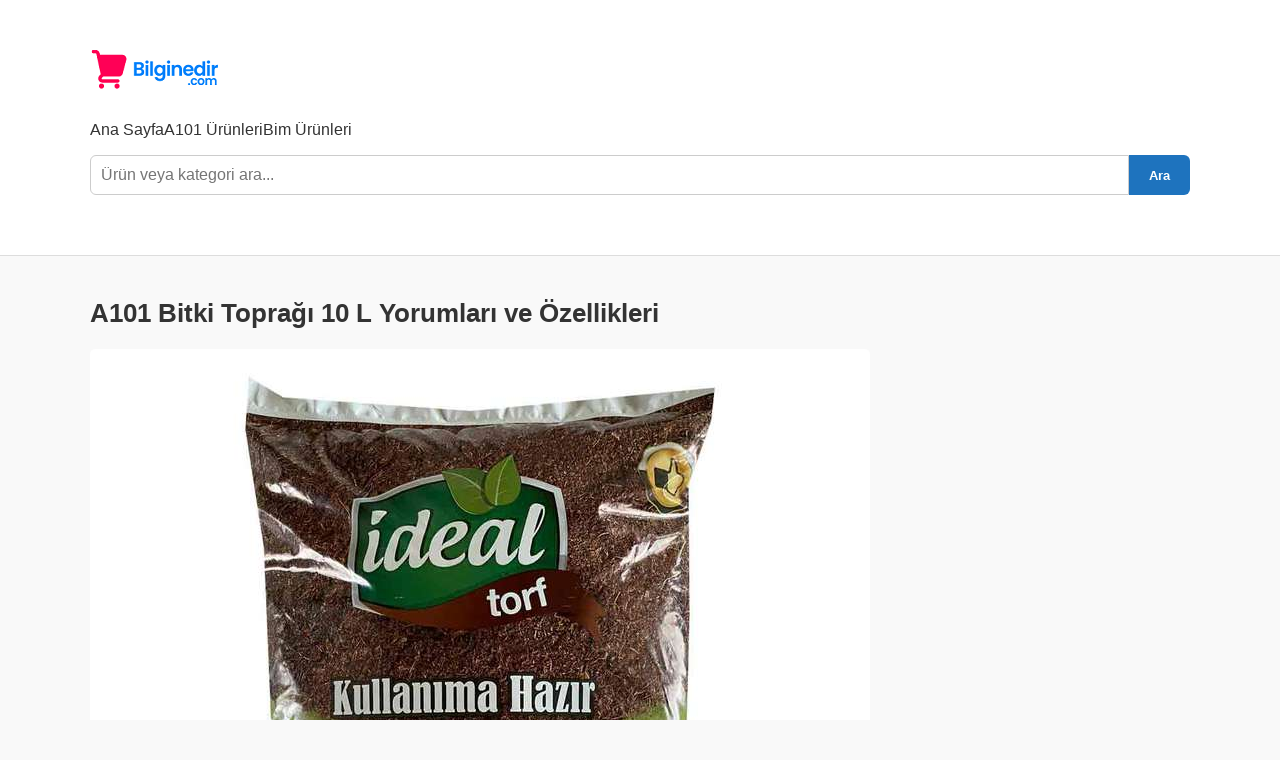

--- FILE ---
content_type: text/html; charset=UTF-8
request_url: https://bilginedir.com/a101-bitki-topragi-10-l-yorumlari-ve-ozellikleri/
body_size: 11221
content:
<!DOCTYPE html><html lang="tr"><head><script data-no-optimize="1">var litespeed_docref=sessionStorage.getItem("litespeed_docref");litespeed_docref&&(Object.defineProperty(document,"referrer",{get:function(){return litespeed_docref}}),sessionStorage.removeItem("litespeed_docref"));</script> <meta charset="UTF-8"><meta name="viewport" content="width=device-width, initial-scale=1"><meta name='robots' content='index, follow, max-image-preview:large, max-snippet:-1, max-video-preview:-1' /><title>A101 Bitki Toprağı 10 L Yorumları ve Özellikleri - A101 ve BİM Market Aktüel Ürünleri</title><meta name="description" content="Bu ürüne ait özellikler, güncel fiyatı ve varsa yorumları incelemek için tıklayın!" /><link rel="canonical" href="https://bilginedir.com/a101-bitki-topragi-10-l-yorumlari-ve-ozellikleri/" /><meta property="og:locale" content="tr_TR" /><meta property="og:type" content="article" /><meta property="og:title" content="A101 Bitki Toprağı 10 L Yorumları ve Özellikleri - A101 ve BİM Market Aktüel Ürünleri" /><meta property="og:description" content="Bu ürüne ait özellikler, güncel fiyatı ve varsa yorumları incelemek için tıklayın!" /><meta property="og:url" content="https://bilginedir.com/a101-bitki-topragi-10-l-yorumlari-ve-ozellikleri/" /><meta property="og:site_name" content="A101 ve BİM Market Aktüel Ürünleri" /><meta property="article:published_time" content="2023-05-10T13:46:16+00:00" /><meta property="article:modified_time" content="2023-08-17T01:42:58+00:00" /><meta property="og:image" content="https://bilginedir.com/wp-content/uploads/2023/05/bitki-topragi-10-l.jpg" /><meta property="og:image:width" content="780" /><meta property="og:image:height" content="780" /><meta property="og:image:type" content="image/jpeg" /><meta name="author" content="Aktüel Ürünler" /><meta name="twitter:card" content="summary_large_image" /><meta name="twitter:label1" content="Yazan:" /><meta name="twitter:data1" content="Aktüel Ürünler" /><meta name="twitter:label2" content="Tahmini okuma süresi" /><meta name="twitter:data2" content="1 dakika" /> <script type="application/ld+json" class="yoast-schema-graph">{"@context":"https://schema.org","@graph":[{"@type":"Article","@id":"https://bilginedir.com/a101-bitki-topragi-10-l-yorumlari-ve-ozellikleri/#article","isPartOf":{"@id":"https://bilginedir.com/a101-bitki-topragi-10-l-yorumlari-ve-ozellikleri/"},"author":{"name":"Aktüel Ürünler","@id":"https://bilginedir.com/#/schema/person/1f06dba01de51f4929536a73ce6f4c64"},"headline":"A101 Bitki Toprağı 10 L Yorumları ve Özellikleri","datePublished":"2023-05-10T13:46:16+00:00","dateModified":"2023-08-17T01:42:58+00:00","mainEntityOfPage":{"@id":"https://bilginedir.com/a101-bitki-topragi-10-l-yorumlari-ve-ozellikleri/"},"wordCount":132,"commentCount":0,"publisher":{"@id":"https://bilginedir.com/#organization"},"image":{"@id":"https://bilginedir.com/a101-bitki-topragi-10-l-yorumlari-ve-ozellikleri/#primaryimage"},"thumbnailUrl":"https://bilginedir.com/wp-content/uploads/2023/05/bitki-topragi-10-l.jpg","articleSection":["Ürün Özellikleri ve Yorumları"],"inLanguage":"tr","potentialAction":[{"@type":"CommentAction","name":"Comment","target":["https://bilginedir.com/a101-bitki-topragi-10-l-yorumlari-ve-ozellikleri/#respond"]}]},{"@type":"WebPage","@id":"https://bilginedir.com/a101-bitki-topragi-10-l-yorumlari-ve-ozellikleri/","url":"https://bilginedir.com/a101-bitki-topragi-10-l-yorumlari-ve-ozellikleri/","name":"A101 Bitki Toprağı 10 L Yorumları ve Özellikleri - A101 ve BİM Market Aktüel Ürünleri","isPartOf":{"@id":"https://bilginedir.com/#website"},"primaryImageOfPage":{"@id":"https://bilginedir.com/a101-bitki-topragi-10-l-yorumlari-ve-ozellikleri/#primaryimage"},"image":{"@id":"https://bilginedir.com/a101-bitki-topragi-10-l-yorumlari-ve-ozellikleri/#primaryimage"},"thumbnailUrl":"https://bilginedir.com/wp-content/uploads/2023/05/bitki-topragi-10-l.jpg","datePublished":"2023-05-10T13:46:16+00:00","dateModified":"2023-08-17T01:42:58+00:00","description":"Bu ürüne ait özellikler, güncel fiyatı ve varsa yorumları incelemek için tıklayın!","breadcrumb":{"@id":"https://bilginedir.com/a101-bitki-topragi-10-l-yorumlari-ve-ozellikleri/#breadcrumb"},"inLanguage":"tr","potentialAction":[{"@type":"ReadAction","target":["https://bilginedir.com/a101-bitki-topragi-10-l-yorumlari-ve-ozellikleri/"]}]},{"@type":"ImageObject","inLanguage":"tr","@id":"https://bilginedir.com/a101-bitki-topragi-10-l-yorumlari-ve-ozellikleri/#primaryimage","url":"https://bilginedir.com/wp-content/uploads/2023/05/bitki-topragi-10-l.jpg","contentUrl":"https://bilginedir.com/wp-content/uploads/2023/05/bitki-topragi-10-l.jpg","width":780,"height":780},{"@type":"BreadcrumbList","@id":"https://bilginedir.com/a101-bitki-topragi-10-l-yorumlari-ve-ozellikleri/#breadcrumb","itemListElement":[{"@type":"ListItem","position":1,"name":"Ana sayfa","item":"https://bilginedir.com/"},{"@type":"ListItem","position":2,"name":"A101 Bitki Toprağı 10 L Yorumları ve Özellikleri"}]},{"@type":"WebSite","@id":"https://bilginedir.com/#website","url":"https://bilginedir.com/","name":"A101 ve BİM Market Aktüel Ürünleri","description":"","publisher":{"@id":"https://bilginedir.com/#organization"},"potentialAction":[{"@type":"SearchAction","target":{"@type":"EntryPoint","urlTemplate":"https://bilginedir.com/?s={search_term_string}"},"query-input":{"@type":"PropertyValueSpecification","valueRequired":true,"valueName":"search_term_string"}}],"inLanguage":"tr"},{"@type":"Organization","@id":"https://bilginedir.com/#organization","name":"Bilginedir","url":"https://bilginedir.com/","logo":{"@type":"ImageObject","inLanguage":"tr","@id":"https://bilginedir.com/#/schema/logo/image/","url":"https://bilginedir.com/wp-content/uploads/2021/05/cropped-images.png","contentUrl":"https://bilginedir.com/wp-content/uploads/2021/05/cropped-images.png","width":512,"height":512,"caption":"Bilginedir"},"image":{"@id":"https://bilginedir.com/#/schema/logo/image/"}},{"@type":"Person","@id":"https://bilginedir.com/#/schema/person/1f06dba01de51f4929536a73ce6f4c64","name":"Aktüel Ürünler","image":{"@type":"ImageObject","inLanguage":"tr","@id":"https://bilginedir.com/#/schema/person/image/","url":"https://bilginedir.com/wp-content/litespeed/avatar/9cf63f23850f968b3655821110ba0e35.jpg?ver=1769723917","contentUrl":"https://bilginedir.com/wp-content/litespeed/avatar/9cf63f23850f968b3655821110ba0e35.jpg?ver=1769723917","caption":"Aktüel Ürünler"},"url":"https://bilginedir.com/author/admin/"}]}</script> <link rel="alternate" type="application/rss+xml" title="A101 ve BİM Market Aktüel Ürünleri &raquo; A101 Bitki Toprağı 10 L Yorumları ve Özellikleri yorum akışı" href="https://bilginedir.com/a101-bitki-topragi-10-l-yorumlari-ve-ozellikleri/feed/" /><link rel="alternate" title="oEmbed (JSON)" type="application/json+oembed" href="https://bilginedir.com/wp-json/oembed/1.0/embed?url=https%3A%2F%2Fbilginedir.com%2Fa101-bitki-topragi-10-l-yorumlari-ve-ozellikleri%2F" /><link rel="alternate" title="oEmbed (XML)" type="text/xml+oembed" href="https://bilginedir.com/wp-json/oembed/1.0/embed?url=https%3A%2F%2Fbilginedir.com%2Fa101-bitki-topragi-10-l-yorumlari-ve-ozellikleri%2F&#038;format=xml" /><style id='wp-img-auto-sizes-contain-inline-css' type='text/css'>img:is([sizes=auto i],[sizes^="auto," i]){contain-intrinsic-size:3000px 1500px}
/*# sourceURL=wp-img-auto-sizes-contain-inline-css */</style><link data-optimized="2" rel="stylesheet" href="https://bilginedir.com/wp-content/litespeed/css/a04186c8549cd9f4f14b16146a6f021e.css?ver=05eaa" /><style id='global-styles-inline-css' type='text/css'>:root{--wp--preset--aspect-ratio--square: 1;--wp--preset--aspect-ratio--4-3: 4/3;--wp--preset--aspect-ratio--3-4: 3/4;--wp--preset--aspect-ratio--3-2: 3/2;--wp--preset--aspect-ratio--2-3: 2/3;--wp--preset--aspect-ratio--16-9: 16/9;--wp--preset--aspect-ratio--9-16: 9/16;--wp--preset--color--black: #000000;--wp--preset--color--cyan-bluish-gray: #abb8c3;--wp--preset--color--white: #ffffff;--wp--preset--color--pale-pink: #f78da7;--wp--preset--color--vivid-red: #cf2e2e;--wp--preset--color--luminous-vivid-orange: #ff6900;--wp--preset--color--luminous-vivid-amber: #fcb900;--wp--preset--color--light-green-cyan: #7bdcb5;--wp--preset--color--vivid-green-cyan: #00d084;--wp--preset--color--pale-cyan-blue: #8ed1fc;--wp--preset--color--vivid-cyan-blue: #0693e3;--wp--preset--color--vivid-purple: #9b51e0;--wp--preset--gradient--vivid-cyan-blue-to-vivid-purple: linear-gradient(135deg,rgb(6,147,227) 0%,rgb(155,81,224) 100%);--wp--preset--gradient--light-green-cyan-to-vivid-green-cyan: linear-gradient(135deg,rgb(122,220,180) 0%,rgb(0,208,130) 100%);--wp--preset--gradient--luminous-vivid-amber-to-luminous-vivid-orange: linear-gradient(135deg,rgb(252,185,0) 0%,rgb(255,105,0) 100%);--wp--preset--gradient--luminous-vivid-orange-to-vivid-red: linear-gradient(135deg,rgb(255,105,0) 0%,rgb(207,46,46) 100%);--wp--preset--gradient--very-light-gray-to-cyan-bluish-gray: linear-gradient(135deg,rgb(238,238,238) 0%,rgb(169,184,195) 100%);--wp--preset--gradient--cool-to-warm-spectrum: linear-gradient(135deg,rgb(74,234,220) 0%,rgb(151,120,209) 20%,rgb(207,42,186) 40%,rgb(238,44,130) 60%,rgb(251,105,98) 80%,rgb(254,248,76) 100%);--wp--preset--gradient--blush-light-purple: linear-gradient(135deg,rgb(255,206,236) 0%,rgb(152,150,240) 100%);--wp--preset--gradient--blush-bordeaux: linear-gradient(135deg,rgb(254,205,165) 0%,rgb(254,45,45) 50%,rgb(107,0,62) 100%);--wp--preset--gradient--luminous-dusk: linear-gradient(135deg,rgb(255,203,112) 0%,rgb(199,81,192) 50%,rgb(65,88,208) 100%);--wp--preset--gradient--pale-ocean: linear-gradient(135deg,rgb(255,245,203) 0%,rgb(182,227,212) 50%,rgb(51,167,181) 100%);--wp--preset--gradient--electric-grass: linear-gradient(135deg,rgb(202,248,128) 0%,rgb(113,206,126) 100%);--wp--preset--gradient--midnight: linear-gradient(135deg,rgb(2,3,129) 0%,rgb(40,116,252) 100%);--wp--preset--font-size--small: 13px;--wp--preset--font-size--medium: 20px;--wp--preset--font-size--large: 36px;--wp--preset--font-size--x-large: 42px;--wp--preset--spacing--20: 0.44rem;--wp--preset--spacing--30: 0.67rem;--wp--preset--spacing--40: 1rem;--wp--preset--spacing--50: 1.5rem;--wp--preset--spacing--60: 2.25rem;--wp--preset--spacing--70: 3.38rem;--wp--preset--spacing--80: 5.06rem;--wp--preset--shadow--natural: 6px 6px 9px rgba(0, 0, 0, 0.2);--wp--preset--shadow--deep: 12px 12px 50px rgba(0, 0, 0, 0.4);--wp--preset--shadow--sharp: 6px 6px 0px rgba(0, 0, 0, 0.2);--wp--preset--shadow--outlined: 6px 6px 0px -3px rgb(255, 255, 255), 6px 6px rgb(0, 0, 0);--wp--preset--shadow--crisp: 6px 6px 0px rgb(0, 0, 0);}:where(.is-layout-flex){gap: 0.5em;}:where(.is-layout-grid){gap: 0.5em;}body .is-layout-flex{display: flex;}.is-layout-flex{flex-wrap: wrap;align-items: center;}.is-layout-flex > :is(*, div){margin: 0;}body .is-layout-grid{display: grid;}.is-layout-grid > :is(*, div){margin: 0;}:where(.wp-block-columns.is-layout-flex){gap: 2em;}:where(.wp-block-columns.is-layout-grid){gap: 2em;}:where(.wp-block-post-template.is-layout-flex){gap: 1.25em;}:where(.wp-block-post-template.is-layout-grid){gap: 1.25em;}.has-black-color{color: var(--wp--preset--color--black) !important;}.has-cyan-bluish-gray-color{color: var(--wp--preset--color--cyan-bluish-gray) !important;}.has-white-color{color: var(--wp--preset--color--white) !important;}.has-pale-pink-color{color: var(--wp--preset--color--pale-pink) !important;}.has-vivid-red-color{color: var(--wp--preset--color--vivid-red) !important;}.has-luminous-vivid-orange-color{color: var(--wp--preset--color--luminous-vivid-orange) !important;}.has-luminous-vivid-amber-color{color: var(--wp--preset--color--luminous-vivid-amber) !important;}.has-light-green-cyan-color{color: var(--wp--preset--color--light-green-cyan) !important;}.has-vivid-green-cyan-color{color: var(--wp--preset--color--vivid-green-cyan) !important;}.has-pale-cyan-blue-color{color: var(--wp--preset--color--pale-cyan-blue) !important;}.has-vivid-cyan-blue-color{color: var(--wp--preset--color--vivid-cyan-blue) !important;}.has-vivid-purple-color{color: var(--wp--preset--color--vivid-purple) !important;}.has-black-background-color{background-color: var(--wp--preset--color--black) !important;}.has-cyan-bluish-gray-background-color{background-color: var(--wp--preset--color--cyan-bluish-gray) !important;}.has-white-background-color{background-color: var(--wp--preset--color--white) !important;}.has-pale-pink-background-color{background-color: var(--wp--preset--color--pale-pink) !important;}.has-vivid-red-background-color{background-color: var(--wp--preset--color--vivid-red) !important;}.has-luminous-vivid-orange-background-color{background-color: var(--wp--preset--color--luminous-vivid-orange) !important;}.has-luminous-vivid-amber-background-color{background-color: var(--wp--preset--color--luminous-vivid-amber) !important;}.has-light-green-cyan-background-color{background-color: var(--wp--preset--color--light-green-cyan) !important;}.has-vivid-green-cyan-background-color{background-color: var(--wp--preset--color--vivid-green-cyan) !important;}.has-pale-cyan-blue-background-color{background-color: var(--wp--preset--color--pale-cyan-blue) !important;}.has-vivid-cyan-blue-background-color{background-color: var(--wp--preset--color--vivid-cyan-blue) !important;}.has-vivid-purple-background-color{background-color: var(--wp--preset--color--vivid-purple) !important;}.has-black-border-color{border-color: var(--wp--preset--color--black) !important;}.has-cyan-bluish-gray-border-color{border-color: var(--wp--preset--color--cyan-bluish-gray) !important;}.has-white-border-color{border-color: var(--wp--preset--color--white) !important;}.has-pale-pink-border-color{border-color: var(--wp--preset--color--pale-pink) !important;}.has-vivid-red-border-color{border-color: var(--wp--preset--color--vivid-red) !important;}.has-luminous-vivid-orange-border-color{border-color: var(--wp--preset--color--luminous-vivid-orange) !important;}.has-luminous-vivid-amber-border-color{border-color: var(--wp--preset--color--luminous-vivid-amber) !important;}.has-light-green-cyan-border-color{border-color: var(--wp--preset--color--light-green-cyan) !important;}.has-vivid-green-cyan-border-color{border-color: var(--wp--preset--color--vivid-green-cyan) !important;}.has-pale-cyan-blue-border-color{border-color: var(--wp--preset--color--pale-cyan-blue) !important;}.has-vivid-cyan-blue-border-color{border-color: var(--wp--preset--color--vivid-cyan-blue) !important;}.has-vivid-purple-border-color{border-color: var(--wp--preset--color--vivid-purple) !important;}.has-vivid-cyan-blue-to-vivid-purple-gradient-background{background: var(--wp--preset--gradient--vivid-cyan-blue-to-vivid-purple) !important;}.has-light-green-cyan-to-vivid-green-cyan-gradient-background{background: var(--wp--preset--gradient--light-green-cyan-to-vivid-green-cyan) !important;}.has-luminous-vivid-amber-to-luminous-vivid-orange-gradient-background{background: var(--wp--preset--gradient--luminous-vivid-amber-to-luminous-vivid-orange) !important;}.has-luminous-vivid-orange-to-vivid-red-gradient-background{background: var(--wp--preset--gradient--luminous-vivid-orange-to-vivid-red) !important;}.has-very-light-gray-to-cyan-bluish-gray-gradient-background{background: var(--wp--preset--gradient--very-light-gray-to-cyan-bluish-gray) !important;}.has-cool-to-warm-spectrum-gradient-background{background: var(--wp--preset--gradient--cool-to-warm-spectrum) !important;}.has-blush-light-purple-gradient-background{background: var(--wp--preset--gradient--blush-light-purple) !important;}.has-blush-bordeaux-gradient-background{background: var(--wp--preset--gradient--blush-bordeaux) !important;}.has-luminous-dusk-gradient-background{background: var(--wp--preset--gradient--luminous-dusk) !important;}.has-pale-ocean-gradient-background{background: var(--wp--preset--gradient--pale-ocean) !important;}.has-electric-grass-gradient-background{background: var(--wp--preset--gradient--electric-grass) !important;}.has-midnight-gradient-background{background: var(--wp--preset--gradient--midnight) !important;}.has-small-font-size{font-size: var(--wp--preset--font-size--small) !important;}.has-medium-font-size{font-size: var(--wp--preset--font-size--medium) !important;}.has-large-font-size{font-size: var(--wp--preset--font-size--large) !important;}.has-x-large-font-size{font-size: var(--wp--preset--font-size--x-large) !important;}
/*# sourceURL=global-styles-inline-css */</style><style id='classic-theme-styles-inline-css' type='text/css'>/*! This file is auto-generated */
.wp-block-button__link{color:#fff;background-color:#32373c;border-radius:9999px;box-shadow:none;text-decoration:none;padding:calc(.667em + 2px) calc(1.333em + 2px);font-size:1.125em}.wp-block-file__button{background:#32373c;color:#fff;text-decoration:none}
/*# sourceURL=/wp-includes/css/classic-themes.min.css */</style><style id='crp-style-rounded-thumbs-inline-css' type='text/css'>.crp_related.crp-rounded-thumbs a {
				width: 300px;
                height: 300px;
				text-decoration: none;
			}
			.crp_related.crp-rounded-thumbs img {
				max-width: 300px;
				margin: auto;
			}
			.crp_related.crp-rounded-thumbs .crp_title {
				width: 100%;
			}
			
/*# sourceURL=crp-style-rounded-thumbs-inline-css */</style><link rel="https://api.w.org/" href="https://bilginedir.com/wp-json/" /><link rel="alternate" title="JSON" type="application/json" href="https://bilginedir.com/wp-json/wp/v2/posts/46016" /><link rel="EditURI" type="application/rsd+xml" title="RSD" href="https://bilginedir.com/xmlrpc.php?rsd" /><meta name="generator" content="WordPress 6.9" /><link rel='shortlink' href='https://bilginedir.com/?p=46016' /><link rel="icon" href="https://bilginedir.com/wp-content/uploads/2023/08/bicon.png" sizes="32x32" /><link rel="icon" href="https://bilginedir.com/wp-content/uploads/2023/08/bicon.png" sizes="192x192" /><link rel="apple-touch-icon" href="https://bilginedir.com/wp-content/uploads/2023/08/bicon.png" /><meta name="msapplication-TileImage" content="https://bilginedir.com/wp-content/uploads/2023/08/bicon.png" /></head><body class="wp-singular post-template-default single single-post postid-46016 single-format-standard wp-custom-logo wp-theme-bilginedir-temasi"><header class="site-header"><div class="container"><div class="site-title">
<a href="https://bilginedir.com/" class="custom-logo-link" rel="home"><img data-lazyloaded="1" src="[data-uri]" width="185" height="59" data-src="https://bilginedir.com/wp-content/uploads/2023/03/aktuel-logo.png" class="custom-logo" alt="A101 ve BİM Market Aktüel Ürünleri" decoding="async" /></a></div><p class="site-description"></p><nav class="main-nav"><ul id="menu-menu" class="menu"><li id="menu-item-14042" class="menu-item menu-item-type-custom menu-item-object-custom menu-item-home menu-item-14042"><a href="https://bilginedir.com/"><i class="fa fa-home" aria-hidden="true"></i> Ana Sayfa</a></li><li id="menu-item-55981" class="menu-item menu-item-type-taxonomy menu-item-object-category menu-item-55981"><a href="https://bilginedir.com/category/a101-urunleri/"><i class="fa fa-shopping-cart" aria-hidden="true"></i> A101 Ürünleri</a></li><li id="menu-item-55983" class="menu-item menu-item-type-taxonomy menu-item-object-category menu-item-55983"><a href="https://bilginedir.com/category/bim-urunleri/"><i class="fa fa-shopping-cart" aria-hidden="true"></i> Bim Ürünleri</a></li></ul></nav><form role="search" method="get" class="search-form" action="https://bilginedir.com/">
<input type="search" class="search-field" placeholder="Ürün veya kategori ara..." value="" name="s" />
<button type="submit" class="search-submit">Ara</button></form></div></header><div class="container single-post"><article itemscope itemtype="https://schema.org/Product"><meta itemprop="name" content="A101 Bitki Toprağı 10 L Yorumları ve Özellikleri" /><h1 itemprop="name">A101 Bitki Toprağı 10 L Yorumları ve Özellikleri</h1><div class="post-thumbnail">
<img data-lazyloaded="1" src="[data-uri]" width="780" height="780" data-src="https://bilginedir.com/wp-content/uploads/2023/05/bitki-topragi-10-l.jpg" class="attachment-large size-large wp-post-image" alt="" itemprop="image" decoding="async" fetchpriority="high" data-srcset="https://bilginedir.com/wp-content/uploads/2023/05/bitki-topragi-10-l.jpg 780w, https://bilginedir.com/wp-content/uploads/2023/05/bitki-topragi-10-l-300x300.jpg 300w, https://bilginedir.com/wp-content/uploads/2023/05/bitki-topragi-10-l-150x150.jpg 150w, https://bilginedir.com/wp-content/uploads/2023/05/bitki-topragi-10-l-768x768.jpg 768w" data-sizes="(max-width: 780px) 100vw, 780px" /></div><div class="post-content" itemprop="description"><div class="entry-content mh-clearfix"><div class='code-block code-block-2' style='margin: 8px 8px 8px 0; float: left;'><div style="float:right;display:inline;margin:10px 10px 10px 10px;"><script type="litespeed/javascript" data-src="https://pagead2.googlesyndication.com/pagead/js/adsbygoogle.js"></script> 
<ins class="adsbygoogle"
style="display:inline-block;width:336px;height:280px"
data-ad-client="ca-pub-9719168445470633"
data-ad-slot="9231889934"></ins> <script type="litespeed/javascript">(adsbygoogle=window.adsbygoogle||[]).push({})</script></div></div><p>A101&#8217;de&nbsp;satılan Bitki Toprağı 10 L kullananlara ait yorumları inceleyin. Bu ürünü daha önce satın aldıysanız ürün hakkında siz de yorum yaparak fikirlerinizi belirtebilirsiniz veya satın almayı düşünüyorsanız farklı kullanıcıların yorumlarını okuyabilirsiniz. NOT: sitemiz ürünler hakkında herhangi bir yorum yapmıyor olup, sadece müşterilerin yorum, düşünce ve sorularına yer vermektedir. Bazı ürünler hakkında henüz yorum yapılmamış olabilir.</p><h2>Bitki Toprağı 10 L Özellikleri</h2><ul><li><strong>Bitki Toprağı</strong></li><li> 	10 L</li><li>Üretim Yeri: Türkiye</li></ul><h3>Nerede Satılıyor?</h3><p>A101 Market mağazalarından satın alınabilir. Dilerseniz diğer elektronik market ve e-ticaret sitelerinden de temin edebilirsiniz.</p><h4>Bitki Toprağı 10 L A101 Fiyatı Ne Kadar?</h4><p><strong>16,95 TL</strong></p><div class="crp_related     crp-rounded-thumbs"><h3>DİĞER BENZER ÜRÜNLER</h3><ul><li><a href="https://bilginedir.com/bim-garden-life-bitki-topragi-yorumlari-ve-ozellikleri/"     class="crp_link post-43193"><figure><img data-lazyloaded="1" src="[data-uri]" width="300" height="258" data-src="https://bilginedir.com/wp-content/uploads/2023/03/garden-life-bitki-topragi.jpg" class="crp_featured crp_thumb crp_thumbnail" alt="garden-life-bitki-topragi" style="" title="Bim Garden Life   Bitki Toprağı Yorumları ve Özellikleri" data-srcset="https://bilginedir.com/wp-content/uploads/2023/03/garden-life-bitki-topragi.jpg 543w, https://bilginedir.com/wp-content/uploads/2023/03/garden-life-bitki-topragi-300x258.jpg 300w" data-sizes="(max-width: 300px) 100vw, 300px" data-srcset="https://bilginedir.com/wp-content/uploads/2023/03/garden-life-bitki-topragi.jpg 543w, https://bilginedir.com/wp-content/uploads/2023/03/garden-life-bitki-topragi-300x258.jpg 300w" /></figure><span class="crp_title">Bim Garden Life Bitki Toprağı Yorumları ve Özellikleri</span></a></li><li><a href="https://bilginedir.com/bim-bitki-topragi-green-life-10-l-yorumlari-ve-ozellikleri/"     class="crp_link post-72631"><figure><img data-lazyloaded="1" src="[data-uri]" width="300" height="258" data-src="https://bilginedir.com/wp-content/uploads/2024/04/bitki-topragi-green-life-10-l.jpg" class="crp_featured crp_thumb crp_thumbnail" alt="bitki-topragi-green-life-10-l" style="" title="Bim Bitki Toprağı Green Life 10 L Yorumları ve Özellikleri" /></figure><span class="crp_title">Bim Bitki Toprağı Green Life 10 L Yorumları ve Özellikleri</span></a></li></ul><div class="crp_clear"></div></div><div class='code-block code-block-3' style='margin: 8px auto; text-align: center; display: block; clear: both;'> <script type="litespeed/javascript" data-src="https://pagead2.googlesyndication.com/pagead/js/adsbygoogle.js"></script> 
<ins class="adsbygoogle"
style="display:inline-block;width:336px;height:280px"
data-ad-client="ca-pub-9719168445470633"
data-ad-slot="9231889934"></ins> <script type="litespeed/javascript">(adsbygoogle=window.adsbygoogle||[]).push({})</script></div></div><div itemprop="review" itemscope itemtype="https://schema.org/Review"><div itemprop="author" itemscope itemtype="https://schema.org/Person"><meta itemprop="name" content="Aktüel Ürünler" /></div><div itemprop="reviewRating" itemscope itemtype="https://schema.org/Rating"><meta itemprop="ratingValue" content="5" /><meta itemprop="bestRating" content="5" /></div></div></article> <script type="application/ld+json">{
      "@context": "https://schema.org/",
      "@type": "Product",
      "name": "A101 Bitki Toprağı 10 L Yorumları ve Özellikleri",
      "image": "https://bilginedir.com/wp-content/uploads/2023/05/bitki-topragi-10-l.jpg",
      "description": "A101&#8217;de&nbsp;satılan Bitki Toprağı 10 L kullananlara ait yorumları inceleyin. Bu ürünü daha önce satın aldıysanız ürün hakkında siz de yorum yaparak fikirlerinizi belirtebilirsiniz veya satın almayı düşünüyorsanız farklı kullanıcıların yorumlarını okuyabilirsiniz. NOT: sitemiz ürünler hakkında herhangi bir yorum yapmıyor olup, sadece müşterilerin yorum, düşünce ve sorularına yer vermektedir. Bazı ürünler hakkında henüz yorum yapılmamış olabilir....",
      "review": {
        "@type": "Review",
        "author": {
          "@type": "Person",
          "name": "Aktüel Ürünler"
        },
        "reviewRating": {
          "@type": "Rating",
          "ratingValue": "5",
          "bestRating": "5"
        }
      }
    }</script> <section class="comments-section"><h2>Yorumlar</h2><div id="comments" class="comments-area"><div id="respond" class="comment-respond"><h3>Yorum Yap</h3><div id="respond" class="comment-respond"><h3 id="reply-title" class="comment-reply-title"> <small><a rel="nofollow" id="cancel-comment-reply-link" href="/a101-bitki-topragi-10-l-yorumlari-ve-ozellikleri/#respond" style="display:none;">Yanıtı iptal et</a></small></h3><form action="https://bilginedir.com/wp-comments-post.php" method="post" id="commentform" class="comment-form"><p><textarea placeholder="Yorumunuz..." name="comment" rows="4" required></textarea></p><p><input placeholder="İsminiz" type="text" name="author" required></p><p class="form-submit"><input name="submit" type="submit" id="submit" class="submit" value="Yorum Gönder" /> <input type='hidden' name='comment_post_ID' value='46016' id='comment_post_ID' />
<input type='hidden' name='comment_parent' id='comment_parent' value='0' /></p><p style="display: none;"><input type="hidden" id="akismet_comment_nonce" name="akismet_comment_nonce" value="b6277ebc39" /></p><p style="display: none !important;" class="akismet-fields-container" data-prefix="ak_"><label>&#916;<textarea name="ak_hp_textarea" cols="45" rows="8" maxlength="100"></textarea></label><input type="hidden" id="ak_js_1" name="ak_js" value="201"/><script type="litespeed/javascript">document.getElementById("ak_js_1").setAttribute("value",(new Date()).getTime())</script></p></form></div></div></div></section></div><footer class="site-footer" style="background-color: #004488; padding: 0;"><div class="container" style="display: flex; justify-content: space-between; align-items: center; flex-wrap: wrap; color: #ffffff; padding: 20px 0; margin: 0;"><p style="margin: 0;">&copy; 2026 A101 ve BİM Market Aktüel Ürünleri - Tüm hakları saklıdır.</p>
<a href="/sitemap.xml" style="color: #ffffff; text-decoration: underline;">Site Haritası</a></div></footer> <script type="speculationrules">{"prefetch":[{"source":"document","where":{"and":[{"href_matches":"/*"},{"not":{"href_matches":["/wp-*.php","/wp-admin/*","/wp-content/uploads/*","/wp-content/*","/wp-content/plugins/*","/wp-content/themes/bilginedir-temasi/*","/*\\?(.+)"]}},{"not":{"selector_matches":"a[rel~=\"nofollow\"]"}},{"not":{"selector_matches":".no-prefetch, .no-prefetch a"}}]},"eagerness":"conservative"}]}</script> <script type="litespeed/javascript">document.addEventListener("DOMContentLiteSpeedLoaded",function(){const button=document.getElementById("load-more");if(button){button.addEventListener("click",function(){let page=parseInt(button.dataset.page)+1;let catID=button.dataset.cat;fetch("https://bilginedir.com/wp-admin/admin-ajax.php",{method:"POST",headers:{"Content-Type":"application/x-www-form-urlencoded"},body:`action=load_more&paged=${page}&cat=${catID}`}).then(res=>res.text()).then(data=>{const contentArea=document.getElementById("icerik-alani");contentArea.insertAdjacentHTML("beforeend",data);button.dataset.page=page;if(!data.trim()){button.style.display="none"}})})}
const searchInput=document.querySelector('.search-field');const resultArea=document.querySelector('#arama-sonuclari');if(searchInput&&resultArea){searchInput.addEventListener('keyup',function(){const keyword=this.value;if(keyword.length<2)return;fetch("https://bilginedir.com/wp-admin/admin-ajax.php",{method:"POST",headers:{'Content-Type':'application/x-www-form-urlencoded'},body:'action=canli_ara&anahtar='+encodeURIComponent(keyword)}).then(res=>res.text()).then(data=>{resultArea.innerHTML=data})})}
document.querySelectorAll(".vote-btn").forEach(function(btn){btn.addEventListener("click",function(){const parent=this.closest(".comment-votes");const commentID=parent.dataset.id;const type=this.classList.contains("up")?"up":"down";fetch("https://bilginedir.com/wp-admin/admin-ajax.php",{method:"POST",headers:{"Content-Type":"application/x-www-form-urlencoded"},body:`action=yorum_oyla&comment_id=${commentID}&type=${type}`}).then(res=>res.json()).then(data=>{if(data.success){parent.querySelector(".up span").textContent=data.data.like;parent.querySelector(".down span").textContent=data.data.dislike}else{alert(data.data)}})})})})</script> <script data-no-optimize="1">window.lazyLoadOptions=Object.assign({},{threshold:300},window.lazyLoadOptions||{});!function(t,e){"object"==typeof exports&&"undefined"!=typeof module?module.exports=e():"function"==typeof define&&define.amd?define(e):(t="undefined"!=typeof globalThis?globalThis:t||self).LazyLoad=e()}(this,function(){"use strict";function e(){return(e=Object.assign||function(t){for(var e=1;e<arguments.length;e++){var n,a=arguments[e];for(n in a)Object.prototype.hasOwnProperty.call(a,n)&&(t[n]=a[n])}return t}).apply(this,arguments)}function o(t){return e({},at,t)}function l(t,e){return t.getAttribute(gt+e)}function c(t){return l(t,vt)}function s(t,e){return function(t,e,n){e=gt+e;null!==n?t.setAttribute(e,n):t.removeAttribute(e)}(t,vt,e)}function i(t){return s(t,null),0}function r(t){return null===c(t)}function u(t){return c(t)===_t}function d(t,e,n,a){t&&(void 0===a?void 0===n?t(e):t(e,n):t(e,n,a))}function f(t,e){et?t.classList.add(e):t.className+=(t.className?" ":"")+e}function _(t,e){et?t.classList.remove(e):t.className=t.className.replace(new RegExp("(^|\\s+)"+e+"(\\s+|$)")," ").replace(/^\s+/,"").replace(/\s+$/,"")}function g(t){return t.llTempImage}function v(t,e){!e||(e=e._observer)&&e.unobserve(t)}function b(t,e){t&&(t.loadingCount+=e)}function p(t,e){t&&(t.toLoadCount=e)}function n(t){for(var e,n=[],a=0;e=t.children[a];a+=1)"SOURCE"===e.tagName&&n.push(e);return n}function h(t,e){(t=t.parentNode)&&"PICTURE"===t.tagName&&n(t).forEach(e)}function a(t,e){n(t).forEach(e)}function m(t){return!!t[lt]}function E(t){return t[lt]}function I(t){return delete t[lt]}function y(e,t){var n;m(e)||(n={},t.forEach(function(t){n[t]=e.getAttribute(t)}),e[lt]=n)}function L(a,t){var o;m(a)&&(o=E(a),t.forEach(function(t){var e,n;e=a,(t=o[n=t])?e.setAttribute(n,t):e.removeAttribute(n)}))}function k(t,e,n){f(t,e.class_loading),s(t,st),n&&(b(n,1),d(e.callback_loading,t,n))}function A(t,e,n){n&&t.setAttribute(e,n)}function O(t,e){A(t,rt,l(t,e.data_sizes)),A(t,it,l(t,e.data_srcset)),A(t,ot,l(t,e.data_src))}function w(t,e,n){var a=l(t,e.data_bg_multi),o=l(t,e.data_bg_multi_hidpi);(a=nt&&o?o:a)&&(t.style.backgroundImage=a,n=n,f(t=t,(e=e).class_applied),s(t,dt),n&&(e.unobserve_completed&&v(t,e),d(e.callback_applied,t,n)))}function x(t,e){!e||0<e.loadingCount||0<e.toLoadCount||d(t.callback_finish,e)}function M(t,e,n){t.addEventListener(e,n),t.llEvLisnrs[e]=n}function N(t){return!!t.llEvLisnrs}function z(t){if(N(t)){var e,n,a=t.llEvLisnrs;for(e in a){var o=a[e];n=e,o=o,t.removeEventListener(n,o)}delete t.llEvLisnrs}}function C(t,e,n){var a;delete t.llTempImage,b(n,-1),(a=n)&&--a.toLoadCount,_(t,e.class_loading),e.unobserve_completed&&v(t,n)}function R(i,r,c){var l=g(i)||i;N(l)||function(t,e,n){N(t)||(t.llEvLisnrs={});var a="VIDEO"===t.tagName?"loadeddata":"load";M(t,a,e),M(t,"error",n)}(l,function(t){var e,n,a,o;n=r,a=c,o=u(e=i),C(e,n,a),f(e,n.class_loaded),s(e,ut),d(n.callback_loaded,e,a),o||x(n,a),z(l)},function(t){var e,n,a,o;n=r,a=c,o=u(e=i),C(e,n,a),f(e,n.class_error),s(e,ft),d(n.callback_error,e,a),o||x(n,a),z(l)})}function T(t,e,n){var a,o,i,r,c;t.llTempImage=document.createElement("IMG"),R(t,e,n),m(c=t)||(c[lt]={backgroundImage:c.style.backgroundImage}),i=n,r=l(a=t,(o=e).data_bg),c=l(a,o.data_bg_hidpi),(r=nt&&c?c:r)&&(a.style.backgroundImage='url("'.concat(r,'")'),g(a).setAttribute(ot,r),k(a,o,i)),w(t,e,n)}function G(t,e,n){var a;R(t,e,n),a=e,e=n,(t=Et[(n=t).tagName])&&(t(n,a),k(n,a,e))}function D(t,e,n){var a;a=t,(-1<It.indexOf(a.tagName)?G:T)(t,e,n)}function S(t,e,n){var a;t.setAttribute("loading","lazy"),R(t,e,n),a=e,(e=Et[(n=t).tagName])&&e(n,a),s(t,_t)}function V(t){t.removeAttribute(ot),t.removeAttribute(it),t.removeAttribute(rt)}function j(t){h(t,function(t){L(t,mt)}),L(t,mt)}function F(t){var e;(e=yt[t.tagName])?e(t):m(e=t)&&(t=E(e),e.style.backgroundImage=t.backgroundImage)}function P(t,e){var n;F(t),n=e,r(e=t)||u(e)||(_(e,n.class_entered),_(e,n.class_exited),_(e,n.class_applied),_(e,n.class_loading),_(e,n.class_loaded),_(e,n.class_error)),i(t),I(t)}function U(t,e,n,a){var o;n.cancel_on_exit&&(c(t)!==st||"IMG"===t.tagName&&(z(t),h(o=t,function(t){V(t)}),V(o),j(t),_(t,n.class_loading),b(a,-1),i(t),d(n.callback_cancel,t,e,a)))}function $(t,e,n,a){var o,i,r=(i=t,0<=bt.indexOf(c(i)));s(t,"entered"),f(t,n.class_entered),_(t,n.class_exited),o=t,i=a,n.unobserve_entered&&v(o,i),d(n.callback_enter,t,e,a),r||D(t,n,a)}function q(t){return t.use_native&&"loading"in HTMLImageElement.prototype}function H(t,o,i){t.forEach(function(t){return(a=t).isIntersecting||0<a.intersectionRatio?$(t.target,t,o,i):(e=t.target,n=t,a=o,t=i,void(r(e)||(f(e,a.class_exited),U(e,n,a,t),d(a.callback_exit,e,n,t))));var e,n,a})}function B(e,n){var t;tt&&!q(e)&&(n._observer=new IntersectionObserver(function(t){H(t,e,n)},{root:(t=e).container===document?null:t.container,rootMargin:t.thresholds||t.threshold+"px"}))}function J(t){return Array.prototype.slice.call(t)}function K(t){return t.container.querySelectorAll(t.elements_selector)}function Q(t){return c(t)===ft}function W(t,e){return e=t||K(e),J(e).filter(r)}function X(e,t){var n;(n=K(e),J(n).filter(Q)).forEach(function(t){_(t,e.class_error),i(t)}),t.update()}function t(t,e){var n,a,t=o(t);this._settings=t,this.loadingCount=0,B(t,this),n=t,a=this,Y&&window.addEventListener("online",function(){X(n,a)}),this.update(e)}var Y="undefined"!=typeof window,Z=Y&&!("onscroll"in window)||"undefined"!=typeof navigator&&/(gle|ing|ro)bot|crawl|spider/i.test(navigator.userAgent),tt=Y&&"IntersectionObserver"in window,et=Y&&"classList"in document.createElement("p"),nt=Y&&1<window.devicePixelRatio,at={elements_selector:".lazy",container:Z||Y?document:null,threshold:300,thresholds:null,data_src:"src",data_srcset:"srcset",data_sizes:"sizes",data_bg:"bg",data_bg_hidpi:"bg-hidpi",data_bg_multi:"bg-multi",data_bg_multi_hidpi:"bg-multi-hidpi",data_poster:"poster",class_applied:"applied",class_loading:"litespeed-loading",class_loaded:"litespeed-loaded",class_error:"error",class_entered:"entered",class_exited:"exited",unobserve_completed:!0,unobserve_entered:!1,cancel_on_exit:!0,callback_enter:null,callback_exit:null,callback_applied:null,callback_loading:null,callback_loaded:null,callback_error:null,callback_finish:null,callback_cancel:null,use_native:!1},ot="src",it="srcset",rt="sizes",ct="poster",lt="llOriginalAttrs",st="loading",ut="loaded",dt="applied",ft="error",_t="native",gt="data-",vt="ll-status",bt=[st,ut,dt,ft],pt=[ot],ht=[ot,ct],mt=[ot,it,rt],Et={IMG:function(t,e){h(t,function(t){y(t,mt),O(t,e)}),y(t,mt),O(t,e)},IFRAME:function(t,e){y(t,pt),A(t,ot,l(t,e.data_src))},VIDEO:function(t,e){a(t,function(t){y(t,pt),A(t,ot,l(t,e.data_src))}),y(t,ht),A(t,ct,l(t,e.data_poster)),A(t,ot,l(t,e.data_src)),t.load()}},It=["IMG","IFRAME","VIDEO"],yt={IMG:j,IFRAME:function(t){L(t,pt)},VIDEO:function(t){a(t,function(t){L(t,pt)}),L(t,ht),t.load()}},Lt=["IMG","IFRAME","VIDEO"];return t.prototype={update:function(t){var e,n,a,o=this._settings,i=W(t,o);{if(p(this,i.length),!Z&&tt)return q(o)?(e=o,n=this,i.forEach(function(t){-1!==Lt.indexOf(t.tagName)&&S(t,e,n)}),void p(n,0)):(t=this._observer,o=i,t.disconnect(),a=t,void o.forEach(function(t){a.observe(t)}));this.loadAll(i)}},destroy:function(){this._observer&&this._observer.disconnect(),K(this._settings).forEach(function(t){I(t)}),delete this._observer,delete this._settings,delete this.loadingCount,delete this.toLoadCount},loadAll:function(t){var e=this,n=this._settings;W(t,n).forEach(function(t){v(t,e),D(t,n,e)})},restoreAll:function(){var e=this._settings;K(e).forEach(function(t){P(t,e)})}},t.load=function(t,e){e=o(e);D(t,e)},t.resetStatus=function(t){i(t)},t}),function(t,e){"use strict";function n(){e.body.classList.add("litespeed_lazyloaded")}function a(){console.log("[LiteSpeed] Start Lazy Load"),o=new LazyLoad(Object.assign({},t.lazyLoadOptions||{},{elements_selector:"[data-lazyloaded]",callback_finish:n})),i=function(){o.update()},t.MutationObserver&&new MutationObserver(i).observe(e.documentElement,{childList:!0,subtree:!0,attributes:!0})}var o,i;t.addEventListener?t.addEventListener("load",a,!1):t.attachEvent("onload",a)}(window,document);</script><script data-no-optimize="1">window.litespeed_ui_events=window.litespeed_ui_events||["mouseover","click","keydown","wheel","touchmove","touchstart"];var urlCreator=window.URL||window.webkitURL;function litespeed_load_delayed_js_force(){console.log("[LiteSpeed] Start Load JS Delayed"),litespeed_ui_events.forEach(e=>{window.removeEventListener(e,litespeed_load_delayed_js_force,{passive:!0})}),document.querySelectorAll("iframe[data-litespeed-src]").forEach(e=>{e.setAttribute("src",e.getAttribute("data-litespeed-src"))}),"loading"==document.readyState?window.addEventListener("DOMContentLoaded",litespeed_load_delayed_js):litespeed_load_delayed_js()}litespeed_ui_events.forEach(e=>{window.addEventListener(e,litespeed_load_delayed_js_force,{passive:!0})});async function litespeed_load_delayed_js(){let t=[];for(var d in document.querySelectorAll('script[type="litespeed/javascript"]').forEach(e=>{t.push(e)}),t)await new Promise(e=>litespeed_load_one(t[d],e));document.dispatchEvent(new Event("DOMContentLiteSpeedLoaded")),window.dispatchEvent(new Event("DOMContentLiteSpeedLoaded"))}function litespeed_load_one(t,e){console.log("[LiteSpeed] Load ",t);var d=document.createElement("script");d.addEventListener("load",e),d.addEventListener("error",e),t.getAttributeNames().forEach(e=>{"type"!=e&&d.setAttribute("data-src"==e?"src":e,t.getAttribute(e))});let a=!(d.type="text/javascript");!d.src&&t.textContent&&(d.src=litespeed_inline2src(t.textContent),a=!0),t.after(d),t.remove(),a&&e()}function litespeed_inline2src(t){try{var d=urlCreator.createObjectURL(new Blob([t.replace(/^(?:<!--)?(.*?)(?:-->)?$/gm,"$1")],{type:"text/javascript"}))}catch(e){d="data:text/javascript;base64,"+btoa(t.replace(/^(?:<!--)?(.*?)(?:-->)?$/gm,"$1"))}return d}</script><script data-no-optimize="1">var litespeed_vary=document.cookie.replace(/(?:(?:^|.*;\s*)_lscache_vary\s*\=\s*([^;]*).*$)|^.*$/,"");litespeed_vary||fetch("/wp-content/plugins/litespeed-cache/guest.vary.php",{method:"POST",cache:"no-cache",redirect:"follow"}).then(e=>e.json()).then(e=>{console.log(e),e.hasOwnProperty("reload")&&"yes"==e.reload&&(sessionStorage.setItem("litespeed_docref",document.referrer),window.location.reload(!0))});</script><script data-optimized="1" type="litespeed/javascript" data-src="https://bilginedir.com/wp-content/litespeed/js/29eba287f98178568397a175d4070985.js?ver=05eaa"></script></body></html>
<!-- Page optimized by LiteSpeed Cache @2026-02-01 02:32:51 -->

<!-- Page cached by LiteSpeed Cache 7.7 on 2026-02-01 02:32:51 -->
<!-- Guest Mode -->
<!-- QUIC.cloud CCSS in queue -->
<!-- QUIC.cloud UCSS in queue -->